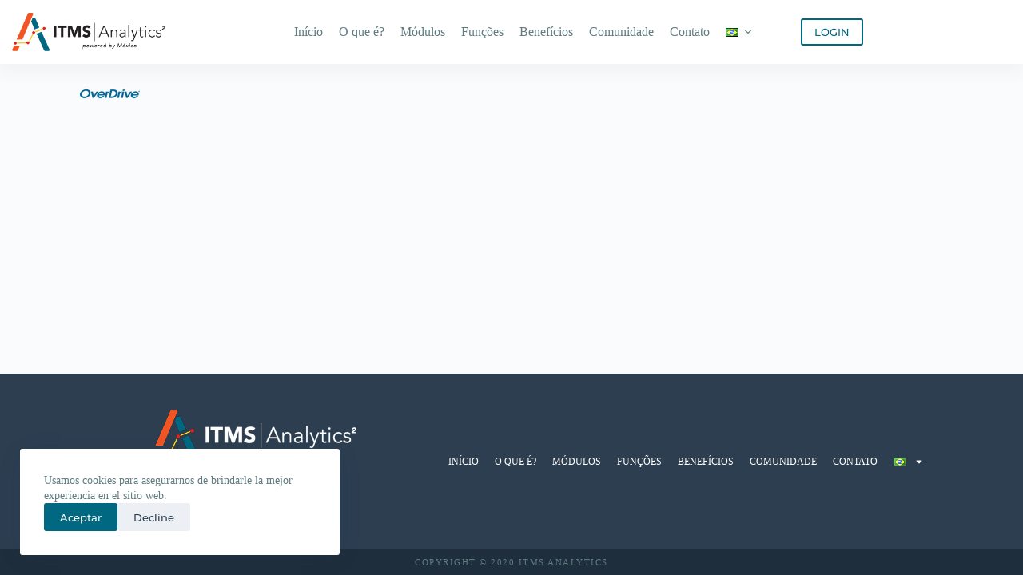

--- FILE ---
content_type: text/css
request_url: https://itmsanalytics.com/wp-content/uploads/elementor/css/post-7.css?ver=1764964782
body_size: 264
content:
.elementor-kit-7{--e-global-color-primary:#006880;--e-global-color-secondary:#54595F;--e-global-color-text:#7A7A7A;--e-global-color-accent:#F05523;--e-global-color-f9baf94:#FFFFFF;--e-global-color-8e41be5:#F05523;--e-global-color-ae85525:#006880;--e-global-color-6ca7e05:#F8F9FB;--e-global-color-1d165ac:#FFFFFF40;--e-global-color-2508b76:#6CD8E9;--e-global-color-2be37f4:#EF3C45;--e-global-color-5b950fe:#394156;--e-global-color-8e64e0a:#5F51A2;--e-global-color-e2a0682:#FEBC26;--e-global-color-6ef7bec:#4FC2C1;--e-global-color-d6a58aa:#F1F6FC;--e-global-typography-primary-font-family:"Montserrat";--e-global-typography-primary-font-weight:600;--e-global-typography-secondary-font-family:"Montserrat";--e-global-typography-secondary-font-weight:400;--e-global-typography-text-font-family:"Montserrat";--e-global-typography-text-font-weight:400;--e-global-typography-accent-font-family:"Montserrat";--e-global-typography-accent-font-weight:500;}.elementor-kit-7 e-page-transition{background-color:#FFBC7D;}.elementor-section.elementor-section-boxed > .elementor-container{max-width:1140px;}.e-con{--container-max-width:1140px;}.elementor-widget:not(:last-child){margin-block-end:20px;}.elementor-element{--widgets-spacing:20px 20px;--widgets-spacing-row:20px;--widgets-spacing-column:20px;}{}h1.entry-title{display:var(--page-title-display);}@media(max-width:1024px){.elementor-section.elementor-section-boxed > .elementor-container{max-width:1024px;}.e-con{--container-max-width:1024px;}}@media(max-width:767px){.elementor-section.elementor-section-boxed > .elementor-container{max-width:767px;}.e-con{--container-max-width:767px;}}

--- FILE ---
content_type: text/css
request_url: https://itmsanalytics.com/wp-content/uploads/elementor/css/post-48.css?ver=1764964782
body_size: 666
content:
.elementor-48 .elementor-element.elementor-element-e3dfcb9 > .elementor-container > .elementor-column > .elementor-widget-wrap{align-content:center;align-items:center;}.elementor-48 .elementor-element.elementor-element-e3dfcb9:not(.elementor-motion-effects-element-type-background), .elementor-48 .elementor-element.elementor-element-e3dfcb9 > .elementor-motion-effects-container > .elementor-motion-effects-layer{background-color:#2C3E50;}.elementor-48 .elementor-element.elementor-element-e3dfcb9{transition:background 0.3s, border 0.3s, border-radius 0.3s, box-shadow 0.3s;padding:20px 0px 20px 0px;}.elementor-48 .elementor-element.elementor-element-e3dfcb9 > .elementor-background-overlay{transition:background 0.3s, border-radius 0.3s, opacity 0.3s;}.elementor-48 .elementor-element.elementor-element-cf4006c > .elementor-widget-wrap > .elementor-widget:not(.elementor-widget__width-auto):not(.elementor-widget__width-initial):not(:last-child):not(.elementor-absolute){margin-bottom:0px;}.elementor-48 .elementor-element.elementor-element-39932d4 .elementor-icon-list-icon i{color:var( --e-global-color-f9baf94 );transition:color 0.3s;}.elementor-48 .elementor-element.elementor-element-39932d4 .elementor-icon-list-icon svg{fill:var( --e-global-color-f9baf94 );transition:fill 0.3s;}.elementor-48 .elementor-element.elementor-element-39932d4{--e-icon-list-icon-size:14px;--icon-vertical-offset:0px;}.elementor-48 .elementor-element.elementor-element-39932d4 .elementor-icon-list-item > .elementor-icon-list-text, .elementor-48 .elementor-element.elementor-element-39932d4 .elementor-icon-list-item > a{font-size:12px;}.elementor-48 .elementor-element.elementor-element-39932d4 .elementor-icon-list-text{color:var( --e-global-color-f9baf94 );transition:color 0.3s;}.elementor-48 .elementor-element.elementor-element-dcedd2e{--grid-template-columns:repeat(0, auto);--grid-column-gap:5px;--grid-row-gap:0px;}.elementor-48 .elementor-element.elementor-element-dcedd2e .elementor-widget-container{text-align:center;}.elementor-48 .elementor-element.elementor-element-dcedd2e .elementor-social-icon{background-color:#FFFFFF00;}.elementor-48 .elementor-element.elementor-element-d241412 .elementor-nav-menu .elementor-item{font-size:12px;text-transform:uppercase;}.elementor-48 .elementor-element.elementor-element-d241412 .elementor-nav-menu--main .elementor-item{color:var( --e-global-color-f9baf94 );fill:var( --e-global-color-f9baf94 );padding-left:10px;padding-right:10px;}.elementor-48 .elementor-element.elementor-element-d241412 .elementor-nav-menu--main .elementor-item:hover,
					.elementor-48 .elementor-element.elementor-element-d241412 .elementor-nav-menu--main .elementor-item.elementor-item-active,
					.elementor-48 .elementor-element.elementor-element-d241412 .elementor-nav-menu--main .elementor-item.highlighted,
					.elementor-48 .elementor-element.elementor-element-d241412 .elementor-nav-menu--main .elementor-item:focus{color:var( --e-global-color-2508b76 );fill:var( --e-global-color-2508b76 );}.elementor-48 .elementor-element.elementor-element-d241412 .elementor-nav-menu--main:not(.e--pointer-framed) .elementor-item:before,
					.elementor-48 .elementor-element.elementor-element-d241412 .elementor-nav-menu--main:not(.e--pointer-framed) .elementor-item:after{background-color:var( --e-global-color-2508b76 );}.elementor-48 .elementor-element.elementor-element-d241412 .e--pointer-framed .elementor-item:before,
					.elementor-48 .elementor-element.elementor-element-d241412 .e--pointer-framed .elementor-item:after{border-color:var( --e-global-color-2508b76 );}.elementor-48 .elementor-element.elementor-element-d241412 .elementor-nav-menu--main .elementor-item.elementor-item-active{color:var( --e-global-color-2508b76 );}.elementor-48 .elementor-element.elementor-element-d241412 .elementor-nav-menu--main:not(.e--pointer-framed) .elementor-item.elementor-item-active:before,
					.elementor-48 .elementor-element.elementor-element-d241412 .elementor-nav-menu--main:not(.e--pointer-framed) .elementor-item.elementor-item-active:after{background-color:var( --e-global-color-2508b76 );}.elementor-48 .elementor-element.elementor-element-d241412 .e--pointer-framed .elementor-item.elementor-item-active:before,
					.elementor-48 .elementor-element.elementor-element-d241412 .e--pointer-framed .elementor-item.elementor-item-active:after{border-color:var( --e-global-color-2508b76 );}.elementor-48 .elementor-element.elementor-element-d241412 .e--pointer-framed .elementor-item:before{border-width:1px;}.elementor-48 .elementor-element.elementor-element-d241412 .e--pointer-framed.e--animation-draw .elementor-item:before{border-width:0 0 1px 1px;}.elementor-48 .elementor-element.elementor-element-d241412 .e--pointer-framed.e--animation-draw .elementor-item:after{border-width:1px 1px 0 0;}.elementor-48 .elementor-element.elementor-element-d241412 .e--pointer-framed.e--animation-corners .elementor-item:before{border-width:1px 0 0 1px;}.elementor-48 .elementor-element.elementor-element-d241412 .e--pointer-framed.e--animation-corners .elementor-item:after{border-width:0 1px 1px 0;}.elementor-48 .elementor-element.elementor-element-d241412 .e--pointer-underline .elementor-item:after,
					 .elementor-48 .elementor-element.elementor-element-d241412 .e--pointer-overline .elementor-item:before,
					 .elementor-48 .elementor-element.elementor-element-d241412 .e--pointer-double-line .elementor-item:before,
					 .elementor-48 .elementor-element.elementor-element-d241412 .e--pointer-double-line .elementor-item:after{height:1px;}.elementor-48 .elementor-element.elementor-element-2345d69:not(.elementor-motion-effects-element-type-background), .elementor-48 .elementor-element.elementor-element-2345d69 > .elementor-motion-effects-container > .elementor-motion-effects-layer{background-color:#1F2E3C;}.elementor-48 .elementor-element.elementor-element-2345d69{transition:background 0.3s, border 0.3s, border-radius 0.3s, box-shadow 0.3s;}.elementor-48 .elementor-element.elementor-element-2345d69 > .elementor-background-overlay{transition:background 0.3s, border-radius 0.3s, opacity 0.3s;}.elementor-48 .elementor-element.elementor-element-21ae260{text-align:center;font-size:11px;text-transform:uppercase;letter-spacing:1.5px;}.elementor-theme-builder-content-area{height:400px;}.elementor-location-header:before, .elementor-location-footer:before{content:"";display:table;clear:both;}@media(min-width:768px){.elementor-48 .elementor-element.elementor-element-cf4006c{width:40%;}.elementor-48 .elementor-element.elementor-element-7d2dfb6{width:59.665%;}}

--- FILE ---
content_type: text/css
request_url: https://itmsanalytics.com/wp-content/uploads/elementor/css/post-147.css?ver=1764964947
body_size: -121
content:
.elementor-147 .elementor-element.elementor-element-a3cf9e2 > .elementor-background-overlay{background-color:var( --e-global-color-f9baf94 );opacity:0.9;}